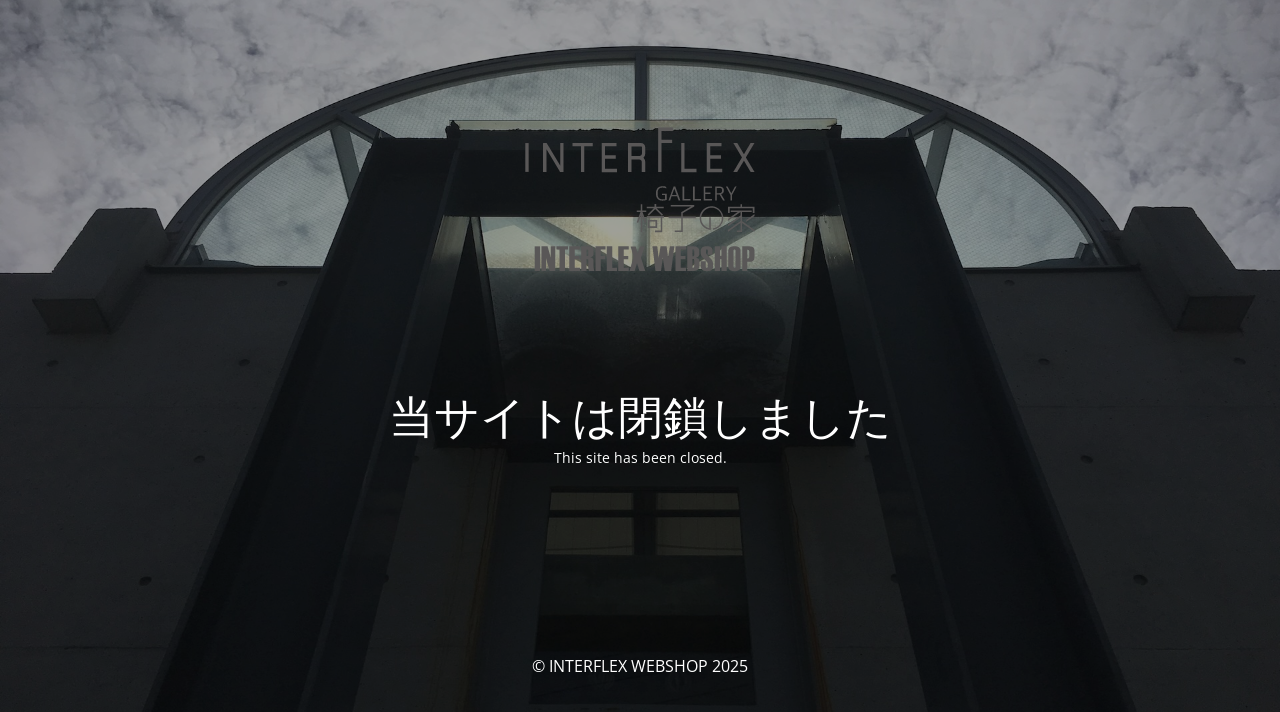

--- FILE ---
content_type: text/html; charset=UTF-8
request_url: https://shop.interflex-ymgs.com/2019/11/27/msp-070r/
body_size: 2071
content:
<!DOCTYPE html>
<html lang="ja">
<head>
	<meta charset="UTF-8" />
	<title>Site is undergoing maintenance</title>	<link rel="icon" href="https://shop.interflex-ymgs.com/wp-content/uploads/2019/11/cropped-webshop_mark3-2-32x32.jpg" sizes="32x32" />
<link rel="icon" href="https://shop.interflex-ymgs.com/wp-content/uploads/2019/11/cropped-webshop_mark3-2-192x192.jpg" sizes="192x192" />
<link rel="apple-touch-icon" href="https://shop.interflex-ymgs.com/wp-content/uploads/2019/11/cropped-webshop_mark3-2-180x180.jpg" />
<meta name="msapplication-TileImage" content="https://shop.interflex-ymgs.com/wp-content/uploads/2019/11/cropped-webshop_mark3-2-270x270.jpg" />
	<meta name="viewport" content="width=device-width, maximum-scale=1, initial-scale=1, minimum-scale=1">
	<meta name="description" content="Artworks and products in webshop"/>
	<meta http-equiv="X-UA-Compatible" content="" />
	<meta property="og:site_name" content="INTERFLEX WEBSHOP - Artworks and products in webshop"/>
	<meta property="og:title" content="Site is undergoing maintenance"/>
	<meta property="og:type" content="Maintenance"/>
	<meta property="og:url" content="https://shop.interflex-ymgs.com"/>
	<meta property="og:description" content="This site has been closed."/>
				<meta property="og:image" content="https://shop.interflex-ymgs.com/wp-content/uploads/2025/10/INTERFLEX-LOGOTYPE-NM.svg" />
			<meta property="og:image:url" content="https://shop.interflex-ymgs.com/wp-content/uploads/2025/10/INTERFLEX-LOGOTYPE-NM.svg"/>
			<meta property="og:image:secure_url" content="https://shop.interflex-ymgs.com/wp-content/uploads/2025/10/INTERFLEX-LOGOTYPE-NM.svg"/>
			<meta property="og:image:type" content="svg"/>
			<link rel="profile" href="http://gmpg.org/xfn/11" />
	<link rel="pingback" href="https://shop.interflex-ymgs.com/xmlrpc.php" />
	<link rel='stylesheet' id='mtnc-style-css' href='https://shop.interflex-ymgs.com/wp-content/plugins/maintenance/load/css/style.css?ver=1763359845' type='text/css' media='all' />
<link rel='stylesheet' id='mtnc-fonts-css' href='https://shop.interflex-ymgs.com/wp-content/plugins/maintenance/load/css/fonts.css?ver=1763359845' type='text/css' media='all' />
<style type="text/css">body {background-color: #111111}.preloader {background-color: #111111}body {font-family: Open Sans; }.site-title, .preloader i, .login-form, .login-form a.lost-pass, .btn-open-login-form, .site-content, .user-content-wrapper, .user-content, footer, .maintenance a{color: #ffffff;} a.close-user-content, #mailchimp-box form input[type="submit"], .login-form input#submit.button  {border-color:#ffffff} input[type="submit"]:hover{background-color:#ffffff} input:-webkit-autofill, input:-webkit-autofill:focus{-webkit-text-fill-color:#ffffff} body &gt; .login-form-container{background-color:#111111}.btn-open-login-form{background-color:#111111}input:-webkit-autofill, input:-webkit-autofill:focus{-webkit-box-shadow:0 0 0 50px #111111 inset}input[type='submit']:hover{color:#111111} #custom-subscribe #submit-subscribe:before{background-color:#111111} </style>    
    <!--[if IE]><script type="text/javascript" src="https://shop.interflex-ymgs.com/wp-content/plugins/maintenance/load/js/jquery.backstretch.min.js"></script><![endif]--><link rel="stylesheet" href="https://fonts.bunny.net/css?family=Open%20Sans:300,300italic,regular,italic,600,600italic,700,700italic,800,800italic:300"></head>

<body class="maintenance ">

<div class="main-container">
	<div class="preloader"><i class="fi-widget" aria-hidden="true"></i></div>	<div id="wrapper">
		<div class="center logotype">
			<header>
				        <div class="logo-box" rel="home">
            <img src="https://shop.interflex-ymgs.com/wp-content/uploads/2025/10/INTERFLEX-LOGOTYPE-NM.svg" srcset="https://shop.interflex-ymgs.com/wp-content/uploads/2025/10/INTERFLEX-LOGOTYPE-NM.svg 2x" width="300"  alt="logo">
        </div>
    			</header>
		</div>
		<div id="content" class="site-content">
			<div class="center">
                <h2 class="heading font-center" style="font-weight:300;font-style:normal">当サイトは閉鎖しました</h2><div class="description" style="font-weight:300;font-style:normal"><p>This site has been closed.</p>
</div>			</div>
		</div>
	</div> <!-- end wrapper -->
	<footer>
		<div class="center">
			<div style="font-weight:300;font-style:normal">© INTERFLEX WEBSHOP 2025</div>		</div>
	</footer>
					<picture class="bg-img">
						<img class="skip-lazy" src="https://shop.interflex-ymgs.com/wp-content/uploads/2025/10/Back_ground_image1.jpg">
		</picture>
	</div>

<script type="text/javascript" src="https://shop.interflex-ymgs.com/wp-includes/js/jquery/jquery.min.js?ver=3.7.1" id="jquery-core-js"></script>
<script type="text/javascript" src="https://shop.interflex-ymgs.com/wp-includes/js/jquery/jquery-migrate.min.js?ver=3.4.1" id="jquery-migrate-js"></script>
<script type="text/javascript" id="_frontend-js-extra">
/* <![CDATA[ */
var mtnc_front_options = {"body_bg":"https:\/\/shop.interflex-ymgs.com\/wp-content\/uploads\/2025\/10\/Back_ground_image1.jpg","gallery_array":[],"blur_intensity":"5","font_link":["Open Sans:300,300italic,regular,italic,600,600italic,700,700italic,800,800italic:300"]};
/* ]]> */
</script>
<script type="text/javascript" src="https://shop.interflex-ymgs.com/wp-content/plugins/maintenance/load/js/jquery.frontend.js?ver=1763359845" id="_frontend-js"></script>

</body>
</html>
